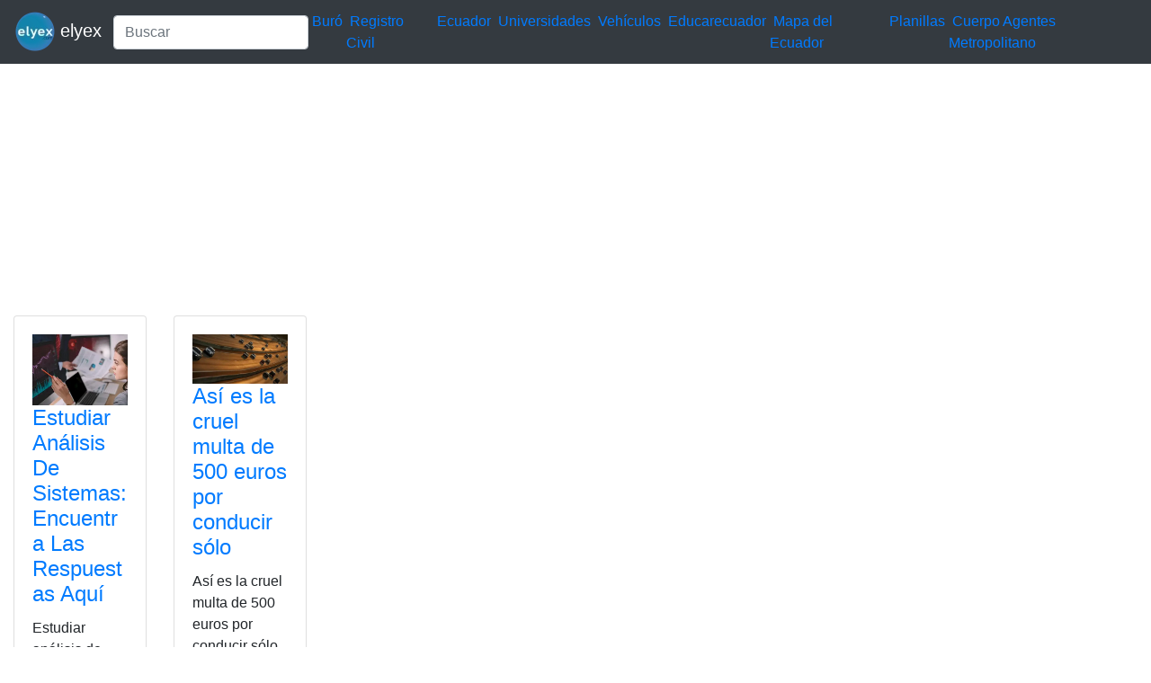

--- FILE ---
content_type: text/html; charset=UTF-8
request_url: https://elyex.com/tag/manuales/
body_size: 3615
content:
<!DOCTYPE html><html lang="es"><head><meta charset="UTF-8"><meta name="viewport" content="width=device-width, initial-scale=1, shrink-to-fit=no"><meta name='robots' content='index, follow, max-image-preview:large, max-snippet:-1, max-video-preview:-1' /> <style media="all">img:is([sizes=auto i],[sizes^="auto," i]){contain-intrinsic-size:3000px 1500px}
.woocommerce-checkout .c4wp_captcha_field{margin-bottom:10px;margin-top:15px;position:relative;display:inline-block}
.login #login,.login #lostpasswordform{min-width:350px !important}.wpforms-field-c4wp iframe{width:100% !important}
.login #login,.login #lostpasswordform{min-width:350px !important}.wpforms-field-c4wp iframe{width:100% !important}</style><title>manuales 2026 elyex</title><link rel="canonical" href="https://elyex.com/tag/manuales/" /><meta property="og:locale" content="es_ES" /><meta property="og:type" content="article" /><meta property="og:title" content="manuales 2026 elyex" /><meta property="og:url" content="https://elyex.com/tag/manuales/" /><meta property="og:site_name" content="Noticias Tutoriales Herramientas ANT SRI IME IESS EAES" /><meta name="twitter:card" content="summary_large_image" /><meta name="twitter:site" content="@elyex" /><link rel="stylesheet" type="text/css" href="//s.elyex.com/static/lib/bootstrap-4.5.3/css/bootstrap.min.css" /> <script src="//s.elyex.com/static/lib/jquery-3.5.1.slim.min.js" type="4033882eb33f1a79f493e941-text/javascript"></script> <script src="//s.elyex.com/static/lib/bootstrap-4.5.3/js/bootstrap.bundle.min.js" type="4033882eb33f1a79f493e941-text/javascript"></script>    <script async src="https://www.googletagmanager.com/gtag/js?id=G-791ESE0NQV" type="4033882eb33f1a79f493e941-text/javascript"></script> <script type="4033882eb33f1a79f493e941-text/javascript">window.dataLayer = window.dataLayer || [];
    function gtag(){dataLayer.push(arguments);}
    gtag('js', new Date());

    gtag('config', 'G-791ESE0NQV');</script>    <script async src="https://pagead2.googlesyndication.com/pagead/js/adsbygoogle.js?client=ca-pub-1848437864018746" crossorigin="anonymous" type="4033882eb33f1a79f493e941-text/javascript"></script> <link rel="icon" href="https://elyex.com/wp-content/uploads/2021/11/elyex_45.webp" sizes="32x32" /><link rel="icon" href="https://elyex.com/wp-content/uploads/2021/11/elyex_45.webp" sizes="192x192" /><link rel="apple-touch-icon" href="https://elyex.com/wp-content/uploads/2021/11/elyex_45.webp" /><meta name="msapplication-TileImage" content="https://elyex.com/wp-content/uploads/2021/11/elyex_45.webp" /></head><body><header><nav class="navbar navbar-expand-sm bg-dark navbar-dark"> <a class="navbar-brand" href="https://elyex.com/"> <img src="https://s.elyex.com/static/img/elyex_45.webp" alt="elyex.com" width="45" height="45" class="img-fluid" alt="Noticias Tutoriales Herramientas ANT SRI IME IESS EAES"> elyex </a><form class="form-inline" method="get" action="https://buscar.elyex.com/buscar.php"> <input class="form-control" name="b" type="text" placeholder="Buscar" aria-label="Search"> <input name="h" type="hidden" value ="elyex.com"></form> <button class="navbar-toggler" type="button" data-toggle="collapse" data-target="#collapsibleNavbar"> <span class="navbar-toggler-icon"></span> </button><div class="collapse navbar-collapse" id="collapsibleNavbar"><div class="menu-links-container"><ul id="menu-links" class="navbar-nav"><li id="menu-item-211639" class="menu-item menu-item-type-taxonomy menu-item-object-post_tag menu-item-211639">&nbsp<a href="https://elyex.com/tag/buro/">Buró</a>&nbsp</li><li id="menu-item-211640" class="menu-item menu-item-type-taxonomy menu-item-object-category menu-item-211640">&nbsp<a href="https://elyex.com/category/registro-civil/">Registro Civil</a>&nbsp</li><li id="menu-item-229920" class="menu-item menu-item-type-taxonomy menu-item-object-category menu-item-229920">&nbsp<a href="https://elyex.com/category/ecuador/">Ecuador</a>&nbsp</li><li id="menu-item-211647" class="menu-item menu-item-type-taxonomy menu-item-object-post_tag menu-item-211647">&nbsp<a href="https://elyex.com/tag/universidades/">Universidades</a>&nbsp</li><li id="menu-item-211648" class="menu-item menu-item-type-taxonomy menu-item-object-category menu-item-211648">&nbsp<a href="https://elyex.com/category/vehiculos/">Vehículos</a>&nbsp</li><li id="menu-item-229921" class="menu-item menu-item-type-taxonomy menu-item-object-post_tag menu-item-229921">&nbsp<a href="https://elyex.com/tag/educarecuador/">Educarecuador</a>&nbsp</li><li id="menu-item-229922" class="menu-item menu-item-type-taxonomy menu-item-object-category menu-item-229922">&nbsp<a href="https://elyex.com/category/mapa-del-ecuador/">Mapa del Ecuador</a>&nbsp</li><li id="menu-item-229923" class="menu-item menu-item-type-taxonomy menu-item-object-category menu-item-229923">&nbsp<a href="https://elyex.com/category/planillas/">Planillas</a>&nbsp</li><li id="menu-item-229924" class="menu-item menu-item-type-taxonomy menu-item-object-category menu-item-229924">&nbsp<a href="https://elyex.com/category/cuerpo-agentes-de-control-metropolitano/">Cuerpo Agentes Metropolitano</a>&nbsp</li></ul></div></div></nav>  <script async src="https://pagead2.googlesyndication.com/pagead/js/adsbygoogle.js?client=ca-pub-1848437864018746" crossorigin="anonymous" type="4033882eb33f1a79f493e941-text/javascript"></script>  <ins class="adsbygoogle"
 style="display:block"
 data-ad-client="ca-pub-1848437864018746"
 data-ad-slot="3641739603"
 data-ad-format="auto"
 data-full-width-responsive="true"></ins> <script type="4033882eb33f1a79f493e941-text/javascript">(adsbygoogle = window.adsbygoogle || []).push({});</script> </header><div class="container-fluid"><div class="row flex-xl-wrap"><div class="col-sm-10"><div class="row"><div class="col-6 col-sm-3 col-lg-2"><div class="card"><div class="card-body"> <a href="https://elyex.com/estudiar-analisis-de-sistemas-encuentra-las-respuestas-aqui/"> <img width="400" height="300" src="https://elyex.com/wp-content/uploads/2022/11/Estudiar-Analisis-De-Sistemas.webp" class="img-fluid wp-post-image" alt="Estudiar Análisis De Sistemas" max-width="100%" decoding="async" fetchpriority="high" /> </a><h4 class="card-title"><a href="https://elyex.com/estudiar-analisis-de-sistemas-encuentra-las-respuestas-aqui/" rel="bookmark">Estudiar Análisis De Sistemas: Encuentra Las Respuestas Aquí</a></h4><p>Estudiar análisis de sistemas es la disciplina de estudio de los sistemas de información, tanto manuales como automatizados, con el</p><div class="entry-meta post-details"><span class="2posted-on meta-date"><a href="https://elyex.com/estudiar-analisis-de-sistemas-encuentra-las-respuestas-aqui/" rel="bookmark"><time class="entry-date published" datetime="2022-11-03T17:22:50-05:00">03/11/2022</time></a></span></div></div><div class="card-footer"><div class="d-flex justify-content-start text-truncate"> <a href="https://elyex.com/category/analisis-de-sistemas/" rel="category tag">Análisis De Sistemas</a>, <a href="https://elyex.com/category/carrera/" rel="category tag">Carrera</a>, <a href="https://elyex.com/category/desventajas/" rel="category tag">Desventajas</a>, <a href="https://elyex.com/category/estudiar/" rel="category tag">Estudiar</a>, <a href="https://elyex.com/category/objetivos/" rel="category tag">Objetivos</a>, <a href="https://elyex.com/category/procesos/" rel="category tag">Procesos</a>, <a href="https://elyex.com/category/software/" rel="category tag">software</a>, <a href="https://elyex.com/category/ventajas/" rel="category tag">Ventajas</a></div></div></div></div><div class="col-6 col-sm-3 col-lg-2"><div class="card"><div class="card-body"> <a href="https://elyex.com/asi-es-la-cruel-multa-de-500-euros-por-conducir-solo/"> <img width="600" height="314" src="https://elyex.com/wp-content/uploads/2022/09/cruel-multa.webp" class="img-fluid wp-post-image" alt="cruel multa" max-width="100%" decoding="async" /> </a><h4 class="card-title"><a href="https://elyex.com/asi-es-la-cruel-multa-de-500-euros-por-conducir-solo/" rel="bookmark">Así es la cruel multa de 500 euros por conducir sólo</a></h4><p>Así es la cruel multa de 500 euros por conducir sólo. Como sabes, los usuarios vulnerables, es decir, peatones, ciclistas</p><div class="entry-meta post-details"><span class="2posted-on meta-date"><a href="https://elyex.com/asi-es-la-cruel-multa-de-500-euros-por-conducir-solo/" rel="bookmark"><time class="entry-date published" datetime="2022-09-17T10:38:41-05:00">17/09/2022</time></a></span></div></div><div class="card-footer"><div class="d-flex justify-content-start text-truncate"> <a href="https://elyex.com/category/accidentes/" rel="category tag">Accidentes</a>, <a href="https://elyex.com/category/carriles/" rel="category tag">carriles</a>, <a href="https://elyex.com/category/ciudades/" rel="category tag">Ciudades</a>, <a href="https://elyex.com/category/multas/" rel="category tag">Multas</a>, <a href="https://elyex.com/category/normas/" rel="category tag">Normas</a>, <a href="https://elyex.com/category/organismo/" rel="category tag">Organismo</a>, <a href="https://elyex.com/category/peatones/" rel="category tag">Peatones</a>, <a href="https://elyex.com/category/seguridad/" rel="category tag">Seguridad</a>, <a href="https://elyex.com/category/usuarios/" rel="category tag">usuarios</a></div></div></div></div></div>  <script async src="https://pagead2.googlesyndication.com/pagead/js/adsbygoogle.js?client=ca-pub-1848437864018746" crossorigin="anonymous" type="4033882eb33f1a79f493e941-text/javascript"></script>  <ins class="adsbygoogle"
 style="display:block"
 data-ad-client="ca-pub-1848437864018746"
 data-ad-slot="3641739603"
 data-ad-format="auto"
 data-full-width-responsive="true"></ins> <script type="4033882eb33f1a79f493e941-text/javascript">(adsbygoogle = window.adsbygoogle || []).push({});</script> </div><div class="col-sm-2"><section id="secondary" class="sidebar widget-area clearfix" role="complementary"><section id="text-5" class="widget widget_text"><div class="textwidget"><script async src="https://pagead2.googlesyndication.com/pagead/js/adsbygoogle.js?client=ca-pub-1848437864018746" crossorigin="anonymous" type="4033882eb33f1a79f493e941-text/javascript"></script>  <ins class="adsbygoogle"
 style="display:block"
 data-ad-client="ca-pub-1848437864018746"
 data-ad-slot="3641739603"
 data-ad-format="auto"
 data-full-width-responsive="true"></ins> <script type="4033882eb33f1a79f493e941-text/javascript">(adsbygoogle = window.adsbygoogle || []).push({});</script></div></section><section id="nav_menu-2" class="widget widget_nav_menu"><div class="menu-top-menu-container"><ul id="menu-top-menu" class="menu"><li id="menu-item-211669" class="menu-item menu-item-type-taxonomy menu-item-object-category menu-item-211669"><a href="https://elyex.com/category/ecuador/">Ecuador</a></li><li id="menu-item-211657" class="menu-item menu-item-type-taxonomy menu-item-object-category menu-item-211657"><a href="https://elyex.com/category/mexico/">México</a></li><li id="menu-item-211658" class="menu-item menu-item-type-taxonomy menu-item-object-category menu-item-211658"><a href="https://elyex.com/category/estados-unidos/">Estados Unidos</a></li><li id="menu-item-212511" class="menu-item menu-item-type-taxonomy menu-item-object-category menu-item-212511"><a href="https://elyex.com/category/chile/">Chile</a></li><li id="menu-item-212512" class="menu-item menu-item-type-taxonomy menu-item-object-category menu-item-212512"><a href="https://elyex.com/category/espana/">España</a></li><li id="menu-item-212513" class="menu-item menu-item-type-taxonomy menu-item-object-category menu-item-212513"><a href="https://elyex.com/category/colombia/">Colombia</a></li><li id="menu-item-111537" class="menu-item menu-item-type-taxonomy menu-item-object-category menu-item-111537"><a href="https://elyex.com/category/quito/">Quito</a></li><li id="menu-item-212514" class="menu-item menu-item-type-taxonomy menu-item-object-category menu-item-212514"><a href="https://elyex.com/category/santiago/">Santiago</a></li><li id="menu-item-111539" class="menu-item menu-item-type-taxonomy menu-item-object-category menu-item-111539"><a href="https://elyex.com/category/cuenca/">Cuenca</a></li><li id="menu-item-212515" class="menu-item menu-item-type-taxonomy menu-item-object-category menu-item-212515"><a href="https://elyex.com/category/new-york/">New York</a></li><li id="menu-item-212516" class="menu-item menu-item-type-taxonomy menu-item-object-category menu-item-212516"><a href="https://elyex.com/category/mexico/">México</a></li><li id="menu-item-111540" class="menu-item menu-item-type-taxonomy menu-item-object-category menu-item-111540"><a href="https://elyex.com/category/ambato/">Ambato</a></li><li id="menu-item-212517" class="menu-item menu-item-type-taxonomy menu-item-object-category menu-item-212517"><a href="https://elyex.com/category/portoviejo/">Portoviejo</a></li><li id="menu-item-212518" class="menu-item menu-item-type-taxonomy menu-item-object-category menu-item-212518"><a href="https://elyex.com/category/ibarra/">Ibarra</a></li><li id="menu-item-212519" class="menu-item menu-item-type-taxonomy menu-item-object-category menu-item-212519"><a href="https://elyex.com/category/duran/">Durán</a></li></ul></div></section><section id="block-5" class="widget widget_block widget_text"><p></p></section><section id="block-14" class="widget widget_block"></section><section id="text-6" class="widget widget_text"><div class="textwidget"><script async src="https://pagead2.googlesyndication.com/pagead/js/adsbygoogle.js?client=ca-pub-1848437864018746" crossorigin="anonymous" type="4033882eb33f1a79f493e941-text/javascript"></script> <ins class="adsbygoogle"
 style="display:block"
 data-ad-format="autorelaxed"
 data-ad-client="ca-pub-1848437864018746"
 data-ad-slot="2767927047"></ins> <script type="4033882eb33f1a79f493e941-text/javascript">(adsbygoogle = window.adsbygoogle || []).push({});</script></div></section><section id="text-11" class="widget widget_text"><div class="textwidget"><script async src="https://pagead2.googlesyndication.com/pagead/js/adsbygoogle.js?client=ca-pub-1848437864018746" crossorigin="anonymous" type="4033882eb33f1a79f493e941-text/javascript"></script>  <ins class="adsbygoogle"
 style="display:block"
 data-ad-client="ca-pub-1848437864018746"
 data-ad-slot="3641739603"
 data-ad-format="auto"
 data-full-width-responsive="true"></ins> <script type="4033882eb33f1a79f493e941-text/javascript">(adsbygoogle = window.adsbygoogle || []).push({});</script></div></section><section id="listcategorypostswidget-2" class="widget widget_listcategorypostswidget"><h4 class="widget-title">Lo + Leido</h4><ul class="lcp_catlist" id="lcp_instance_listcategorypostswidget-2"><li><a href="https://elyex.com/donde-consultar-codigo-dactilar-de-la-cedula-ecuador/">Dónde consultar código dactilar de la cédula Ecuador</a></li><li><a href="https://elyex.com/consulta-cuantos-hijos-tiene-una-persona/">Consulta cuantos hijos tiene una persona</a></li><li><a href="https://elyex.com/formularios-adsef-128-y-153/">Formularios ADSEF 128 y 153 descargar el formulario</a></li><li><a href="https://elyex.com/consultar-bono-de-desarrollo-humano-7/">Consultar Bono de Desarrollo Humano</a></li><li><a href="https://elyex.com/historia-de-las-banderas-del-ecuador-desde-1533/">Historia de las Banderas del Ecuador desde 1533</a></li><li><a href="https://elyex.com/bono-de-desarrollo-humano-inscripciones-por-internet-18-2/">Bono de Desarrollo Humano Inscripciones por Internet</a></li></ul></section><section id="listcategorypostswidget-3" class="widget widget_listcategorypostswidget"><h4 class="widget-title">Lo + Compartido</h4><ul class="lcp_catlist" id="lcp_instance_listcategorypostswidget-3"><li><a href="https://elyex.com/mies-consulta-bono-desarrollo-humano-ecuador-cedula-solidario/">Consultar Bono de Desarrollo Humano Ecuador Cédula MIES solidario</a><a href="https://elyex.com/mies-consulta-bono-desarrollo-humano-ecuador-cedula-solidario/" title="Consultar Bono de Desarrollo Humano Ecuador Cédula MIES solidario"><img width="128" height="80" src="https://elyex.com/wp-content/uploads/2021/11/consultar-bono-desarrollo-humano.webp" class="lcp_thumbnail wp-post-image" alt="Consultar Bono de Desarrollo Humano Ecuador Cédula MIES solidario" decoding="async" loading="lazy" /></a></li><li><a href="https://elyex.com/pruebas-psicometricas-simulador-gratis-preguntas-respuestas-test-cuestionario-psicologicas/">Pruebas psicométricas simulador gratis preguntas test</a><a href="https://elyex.com/pruebas-psicometricas-simulador-gratis-preguntas-respuestas-test-cuestionario-psicologicas/" title="Pruebas psicométricas simulador gratis preguntas test"><img width="128" height="72" src="https://elyex.com/wp-content/uploads/2022/06/pruebas-psicometricas-simulador-test-1.webp" class="lcp_thumbnail wp-post-image" alt="Pruebas psicométricas simulador gratis preguntas test" decoding="async" loading="lazy" /></a></li><li><a href="https://elyex.com/solicitar-tarjeta-de-credito-capital-one/">Solicitar Tarjeta de Crédito Capital One</a><a href="https://elyex.com/solicitar-tarjeta-de-credito-capital-one/" title="Solicitar Tarjeta de Crédito Capital One"><img width="96" height="96" src="https://elyex.com/wp-content/uploads/2022/07/tarjeta-credito-capital-one.webp" class="lcp_thumbnail wp-post-image" alt="Solicitar Tarjeta de Crédito Capital One" decoding="async" loading="lazy" /></a></li></ul></section><section id="block-15" class="widget widget_block"><pre class="wp-block-code"><code><p>.</p></code></pre></section></section></div></div><footer class="jumbotron text-center" style="margin-bottom:0"> © 2026 Powered By <a href="https://elyex.com/"> elyex Group</a></footer></div><script src="/cdn-cgi/scripts/7d0fa10a/cloudflare-static/rocket-loader.min.js" data-cf-settings="4033882eb33f1a79f493e941-|49" defer></script></body></html>

--- FILE ---
content_type: text/html; charset=utf-8
request_url: https://www.google.com/recaptcha/api2/aframe
body_size: 269
content:
<!DOCTYPE HTML><html><head><meta http-equiv="content-type" content="text/html; charset=UTF-8"></head><body><script nonce="FyvHkJVzKaFrdq7PJrYDYA">/** Anti-fraud and anti-abuse applications only. See google.com/recaptcha */ try{var clients={'sodar':'https://pagead2.googlesyndication.com/pagead/sodar?'};window.addEventListener("message",function(a){try{if(a.source===window.parent){var b=JSON.parse(a.data);var c=clients[b['id']];if(c){var d=document.createElement('img');d.src=c+b['params']+'&rc='+(localStorage.getItem("rc::a")?sessionStorage.getItem("rc::b"):"");window.document.body.appendChild(d);sessionStorage.setItem("rc::e",parseInt(sessionStorage.getItem("rc::e")||0)+1);localStorage.setItem("rc::h",'1768949721720');}}}catch(b){}});window.parent.postMessage("_grecaptcha_ready", "*");}catch(b){}</script></body></html>